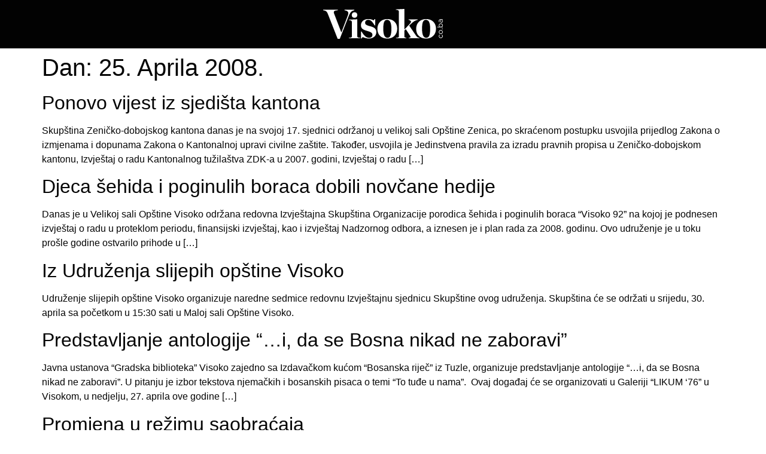

--- FILE ---
content_type: text/html; charset=UTF-8
request_url: https://arhiva.visoko.ba/2008/04/25/
body_size: 11371
content:
<!DOCTYPE html>
<html lang="bs-BA">
<head>
	<meta charset="UTF-8">
	<meta name="viewport" content="width=device-width, initial-scale=1.0, viewport-fit=cover" />		<title>25. Aprila 2008.</title>
<meta name='robots' content='max-image-preview:large' />
<link rel="alternate" type="application/rss+xml" title=" &raquo; novosti" href="https://arhiva.visoko.ba/feed/" />
<style id='wp-img-auto-sizes-contain-inline-css'>
img:is([sizes=auto i],[sizes^="auto," i]){contain-intrinsic-size:3000px 1500px}
/*# sourceURL=wp-img-auto-sizes-contain-inline-css */
</style>
<style id='wp-emoji-styles-inline-css'>

	img.wp-smiley, img.emoji {
		display: inline !important;
		border: none !important;
		box-shadow: none !important;
		height: 1em !important;
		width: 1em !important;
		margin: 0 0.07em !important;
		vertical-align: -0.1em !important;
		background: none !important;
		padding: 0 !important;
	}
/*# sourceURL=wp-emoji-styles-inline-css */
</style>
<link rel='stylesheet' id='wp-block-library-css' href='https://arhiva.visoko.ba/wp-includes/css/dist/block-library/style.min.css?ver=6.9' media='all' />
<style id='global-styles-inline-css'>
:root{--wp--preset--aspect-ratio--square: 1;--wp--preset--aspect-ratio--4-3: 4/3;--wp--preset--aspect-ratio--3-4: 3/4;--wp--preset--aspect-ratio--3-2: 3/2;--wp--preset--aspect-ratio--2-3: 2/3;--wp--preset--aspect-ratio--16-9: 16/9;--wp--preset--aspect-ratio--9-16: 9/16;--wp--preset--color--black: #000000;--wp--preset--color--cyan-bluish-gray: #abb8c3;--wp--preset--color--white: #ffffff;--wp--preset--color--pale-pink: #f78da7;--wp--preset--color--vivid-red: #cf2e2e;--wp--preset--color--luminous-vivid-orange: #ff6900;--wp--preset--color--luminous-vivid-amber: #fcb900;--wp--preset--color--light-green-cyan: #7bdcb5;--wp--preset--color--vivid-green-cyan: #00d084;--wp--preset--color--pale-cyan-blue: #8ed1fc;--wp--preset--color--vivid-cyan-blue: #0693e3;--wp--preset--color--vivid-purple: #9b51e0;--wp--preset--gradient--vivid-cyan-blue-to-vivid-purple: linear-gradient(135deg,rgb(6,147,227) 0%,rgb(155,81,224) 100%);--wp--preset--gradient--light-green-cyan-to-vivid-green-cyan: linear-gradient(135deg,rgb(122,220,180) 0%,rgb(0,208,130) 100%);--wp--preset--gradient--luminous-vivid-amber-to-luminous-vivid-orange: linear-gradient(135deg,rgb(252,185,0) 0%,rgb(255,105,0) 100%);--wp--preset--gradient--luminous-vivid-orange-to-vivid-red: linear-gradient(135deg,rgb(255,105,0) 0%,rgb(207,46,46) 100%);--wp--preset--gradient--very-light-gray-to-cyan-bluish-gray: linear-gradient(135deg,rgb(238,238,238) 0%,rgb(169,184,195) 100%);--wp--preset--gradient--cool-to-warm-spectrum: linear-gradient(135deg,rgb(74,234,220) 0%,rgb(151,120,209) 20%,rgb(207,42,186) 40%,rgb(238,44,130) 60%,rgb(251,105,98) 80%,rgb(254,248,76) 100%);--wp--preset--gradient--blush-light-purple: linear-gradient(135deg,rgb(255,206,236) 0%,rgb(152,150,240) 100%);--wp--preset--gradient--blush-bordeaux: linear-gradient(135deg,rgb(254,205,165) 0%,rgb(254,45,45) 50%,rgb(107,0,62) 100%);--wp--preset--gradient--luminous-dusk: linear-gradient(135deg,rgb(255,203,112) 0%,rgb(199,81,192) 50%,rgb(65,88,208) 100%);--wp--preset--gradient--pale-ocean: linear-gradient(135deg,rgb(255,245,203) 0%,rgb(182,227,212) 50%,rgb(51,167,181) 100%);--wp--preset--gradient--electric-grass: linear-gradient(135deg,rgb(202,248,128) 0%,rgb(113,206,126) 100%);--wp--preset--gradient--midnight: linear-gradient(135deg,rgb(2,3,129) 0%,rgb(40,116,252) 100%);--wp--preset--font-size--small: 13px;--wp--preset--font-size--medium: 20px;--wp--preset--font-size--large: 36px;--wp--preset--font-size--x-large: 42px;--wp--preset--spacing--20: 0.44rem;--wp--preset--spacing--30: 0.67rem;--wp--preset--spacing--40: 1rem;--wp--preset--spacing--50: 1.5rem;--wp--preset--spacing--60: 2.25rem;--wp--preset--spacing--70: 3.38rem;--wp--preset--spacing--80: 5.06rem;--wp--preset--shadow--natural: 6px 6px 9px rgba(0, 0, 0, 0.2);--wp--preset--shadow--deep: 12px 12px 50px rgba(0, 0, 0, 0.4);--wp--preset--shadow--sharp: 6px 6px 0px rgba(0, 0, 0, 0.2);--wp--preset--shadow--outlined: 6px 6px 0px -3px rgb(255, 255, 255), 6px 6px rgb(0, 0, 0);--wp--preset--shadow--crisp: 6px 6px 0px rgb(0, 0, 0);}:where(body) { margin: 0; }.wp-site-blocks > .alignleft { float: left; margin-right: 2em; }.wp-site-blocks > .alignright { float: right; margin-left: 2em; }.wp-site-blocks > .aligncenter { justify-content: center; margin-left: auto; margin-right: auto; }:where(.is-layout-flex){gap: 0.5em;}:where(.is-layout-grid){gap: 0.5em;}.is-layout-flow > .alignleft{float: left;margin-inline-start: 0;margin-inline-end: 2em;}.is-layout-flow > .alignright{float: right;margin-inline-start: 2em;margin-inline-end: 0;}.is-layout-flow > .aligncenter{margin-left: auto !important;margin-right: auto !important;}.is-layout-constrained > .alignleft{float: left;margin-inline-start: 0;margin-inline-end: 2em;}.is-layout-constrained > .alignright{float: right;margin-inline-start: 2em;margin-inline-end: 0;}.is-layout-constrained > .aligncenter{margin-left: auto !important;margin-right: auto !important;}.is-layout-constrained > :where(:not(.alignleft):not(.alignright):not(.alignfull)){margin-left: auto !important;margin-right: auto !important;}body .is-layout-flex{display: flex;}.is-layout-flex{flex-wrap: wrap;align-items: center;}.is-layout-flex > :is(*, div){margin: 0;}body .is-layout-grid{display: grid;}.is-layout-grid > :is(*, div){margin: 0;}body{padding-top: 0px;padding-right: 0px;padding-bottom: 0px;padding-left: 0px;}a:where(:not(.wp-element-button)){text-decoration: underline;}:root :where(.wp-element-button, .wp-block-button__link){background-color: #32373c;border-width: 0;color: #fff;font-family: inherit;font-size: inherit;font-style: inherit;font-weight: inherit;letter-spacing: inherit;line-height: inherit;padding-top: calc(0.667em + 2px);padding-right: calc(1.333em + 2px);padding-bottom: calc(0.667em + 2px);padding-left: calc(1.333em + 2px);text-decoration: none;text-transform: inherit;}.has-black-color{color: var(--wp--preset--color--black) !important;}.has-cyan-bluish-gray-color{color: var(--wp--preset--color--cyan-bluish-gray) !important;}.has-white-color{color: var(--wp--preset--color--white) !important;}.has-pale-pink-color{color: var(--wp--preset--color--pale-pink) !important;}.has-vivid-red-color{color: var(--wp--preset--color--vivid-red) !important;}.has-luminous-vivid-orange-color{color: var(--wp--preset--color--luminous-vivid-orange) !important;}.has-luminous-vivid-amber-color{color: var(--wp--preset--color--luminous-vivid-amber) !important;}.has-light-green-cyan-color{color: var(--wp--preset--color--light-green-cyan) !important;}.has-vivid-green-cyan-color{color: var(--wp--preset--color--vivid-green-cyan) !important;}.has-pale-cyan-blue-color{color: var(--wp--preset--color--pale-cyan-blue) !important;}.has-vivid-cyan-blue-color{color: var(--wp--preset--color--vivid-cyan-blue) !important;}.has-vivid-purple-color{color: var(--wp--preset--color--vivid-purple) !important;}.has-black-background-color{background-color: var(--wp--preset--color--black) !important;}.has-cyan-bluish-gray-background-color{background-color: var(--wp--preset--color--cyan-bluish-gray) !important;}.has-white-background-color{background-color: var(--wp--preset--color--white) !important;}.has-pale-pink-background-color{background-color: var(--wp--preset--color--pale-pink) !important;}.has-vivid-red-background-color{background-color: var(--wp--preset--color--vivid-red) !important;}.has-luminous-vivid-orange-background-color{background-color: var(--wp--preset--color--luminous-vivid-orange) !important;}.has-luminous-vivid-amber-background-color{background-color: var(--wp--preset--color--luminous-vivid-amber) !important;}.has-light-green-cyan-background-color{background-color: var(--wp--preset--color--light-green-cyan) !important;}.has-vivid-green-cyan-background-color{background-color: var(--wp--preset--color--vivid-green-cyan) !important;}.has-pale-cyan-blue-background-color{background-color: var(--wp--preset--color--pale-cyan-blue) !important;}.has-vivid-cyan-blue-background-color{background-color: var(--wp--preset--color--vivid-cyan-blue) !important;}.has-vivid-purple-background-color{background-color: var(--wp--preset--color--vivid-purple) !important;}.has-black-border-color{border-color: var(--wp--preset--color--black) !important;}.has-cyan-bluish-gray-border-color{border-color: var(--wp--preset--color--cyan-bluish-gray) !important;}.has-white-border-color{border-color: var(--wp--preset--color--white) !important;}.has-pale-pink-border-color{border-color: var(--wp--preset--color--pale-pink) !important;}.has-vivid-red-border-color{border-color: var(--wp--preset--color--vivid-red) !important;}.has-luminous-vivid-orange-border-color{border-color: var(--wp--preset--color--luminous-vivid-orange) !important;}.has-luminous-vivid-amber-border-color{border-color: var(--wp--preset--color--luminous-vivid-amber) !important;}.has-light-green-cyan-border-color{border-color: var(--wp--preset--color--light-green-cyan) !important;}.has-vivid-green-cyan-border-color{border-color: var(--wp--preset--color--vivid-green-cyan) !important;}.has-pale-cyan-blue-border-color{border-color: var(--wp--preset--color--pale-cyan-blue) !important;}.has-vivid-cyan-blue-border-color{border-color: var(--wp--preset--color--vivid-cyan-blue) !important;}.has-vivid-purple-border-color{border-color: var(--wp--preset--color--vivid-purple) !important;}.has-vivid-cyan-blue-to-vivid-purple-gradient-background{background: var(--wp--preset--gradient--vivid-cyan-blue-to-vivid-purple) !important;}.has-light-green-cyan-to-vivid-green-cyan-gradient-background{background: var(--wp--preset--gradient--light-green-cyan-to-vivid-green-cyan) !important;}.has-luminous-vivid-amber-to-luminous-vivid-orange-gradient-background{background: var(--wp--preset--gradient--luminous-vivid-amber-to-luminous-vivid-orange) !important;}.has-luminous-vivid-orange-to-vivid-red-gradient-background{background: var(--wp--preset--gradient--luminous-vivid-orange-to-vivid-red) !important;}.has-very-light-gray-to-cyan-bluish-gray-gradient-background{background: var(--wp--preset--gradient--very-light-gray-to-cyan-bluish-gray) !important;}.has-cool-to-warm-spectrum-gradient-background{background: var(--wp--preset--gradient--cool-to-warm-spectrum) !important;}.has-blush-light-purple-gradient-background{background: var(--wp--preset--gradient--blush-light-purple) !important;}.has-blush-bordeaux-gradient-background{background: var(--wp--preset--gradient--blush-bordeaux) !important;}.has-luminous-dusk-gradient-background{background: var(--wp--preset--gradient--luminous-dusk) !important;}.has-pale-ocean-gradient-background{background: var(--wp--preset--gradient--pale-ocean) !important;}.has-electric-grass-gradient-background{background: var(--wp--preset--gradient--electric-grass) !important;}.has-midnight-gradient-background{background: var(--wp--preset--gradient--midnight) !important;}.has-small-font-size{font-size: var(--wp--preset--font-size--small) !important;}.has-medium-font-size{font-size: var(--wp--preset--font-size--medium) !important;}.has-large-font-size{font-size: var(--wp--preset--font-size--large) !important;}.has-x-large-font-size{font-size: var(--wp--preset--font-size--x-large) !important;}
:where(.wp-block-post-template.is-layout-flex){gap: 1.25em;}:where(.wp-block-post-template.is-layout-grid){gap: 1.25em;}
:where(.wp-block-term-template.is-layout-flex){gap: 1.25em;}:where(.wp-block-term-template.is-layout-grid){gap: 1.25em;}
:where(.wp-block-columns.is-layout-flex){gap: 2em;}:where(.wp-block-columns.is-layout-grid){gap: 2em;}
:root :where(.wp-block-pullquote){font-size: 1.5em;line-height: 1.6;}
/*# sourceURL=global-styles-inline-css */
</style>
<link rel='stylesheet' id='bhcrow-dark-mode-css-css' href='https://arhiva.visoko.ba/wp-content/plugins/bhcrow-dark-mode/css/dark-mode.css?ver=1756973089' media='all' />
<link rel='stylesheet' id='bhcrow-generated-dark-mode-css-css' href='https://arhiva.visoko.ba/wp-content/plugins/bhcrow-dark-mode/generated-dark-mode.css?ver=1756973246' media='all' />
<link rel='stylesheet' id='bhcrow-popular-posts-style-css' href='https://arhiva.visoko.ba/wp-content/plugins/bhcrow-popular-posts/style.css?ver=1.0.2' media='all' />
<link rel='stylesheet' id='searchandfilter-css' href='https://arhiva.visoko.ba/wp-content/plugins/search-filter/style.css?ver=1' media='all' />
<style id='vap-arhiva-pretraga-inline-css'>

    .vap-pretraga-forma-wrap {
        display: flex;
        justify-content: center;
        margin-bottom: 24px;
    }
    .vap-pretraga-forma {
        display: flex;
        flex-wrap: wrap;
        gap: 16px;
        color: #000;
        justify-content: center;
        max-width: 900px;
    }
    .vap-pretraga-forma label {
        display: block;
        margin-bottom: 4px;
        font-weight: 600;
        color: #000;
        text-align: left;
    }
    .vap-pretraga-forma input[type='text'],
    .vap-pretraga-forma select {
        width: 100%;
        max-width: 260px;
        padding: 8px 10px;
        border: 1px solid #000;
        background: #fff;
        color: #000;
    }
    .vap-pretraga-forma button,
    .vap-danas-filter-forma button {
        padding: 9px 18px;
        border: 1px solid #000;
        background: #000;
        color: #fff;
        cursor: pointer;
        text-transform: uppercase;
        letter-spacing: 0.05em;
    }
    .vap-pretraga-forma button:hover,
    .vap-danas-filter-forma button:hover {
        background: #fff;
        color: #000;
    }
    .vap-polje {
        display: flex;
        flex-direction: column;
    }
    .vap-polje-dugme {
        align-self: center;
    }

    .vap-rezultati-wrap {
        color: #000;
    }
    .vap-rezultati-naslov h2 {
        margin: 0 0 8px 0;
        color: #000;
    }
    .vap-rezultati-naslov p {
        margin: 0 0 16px 0;
    }
    .vap-lista-rezultata {
        list-style: none;
        margin: 0;
        padding: 0;
    }
    .vap-rezultat {
        border-bottom: 1px solid #000;
        padding: 12px 0;
    }
    .vap-rezultat:last-child {
        border-bottom: none;
    }
    .vap-rezultat-naslov {
        margin: 0 0 4px 0;
        font-size: 1.1em;
    }
    .vap-rezultat-naslov a {
        color: #000;
        text-decoration: none;
    }
    .vap-rezultat-naslov a:hover {
        text-decoration: underline;
    }
    .vap-rezultat-meta {
        font-size: 0.85em;
        margin-bottom: 6px;
        color: #444;
    }
    .vap-rezultat-izvod {
        font-size: 0.95em;
        color: #000;
    }

    .vap-paginacija {
        margin-top: 16px;
    }
    .vap-paginacija ul {
        list-style: none;
        margin: 0;
        padding: 0;
        display: flex;
        flex-wrap: wrap;
        gap: 6px;
    }
    .vap-paginacija li {
        margin: 0;
    }
    .vap-paginacija a,
    .vap-paginacija span {
        display: block;
        padding: 6px 10px;
        border: 1px solid #000;
        color: #000;
        text-decoration: none;
    }
    .vap-paginacija .current {
        background: #000;
        color: #fff;
    }
    .vap-paginacija a:hover {
        background: #000;
        color: #fff;
    }

    /* Na današnji dan – filter ispod naslova */
    .vap-danas-filter-forma {
        margin: 8px 0 16px 0;
        display: flex;
        flex-wrap: wrap;
        gap: 12px;
        align-items: flex-end;
    }
    .vap-danas-polje {
        display: flex;
        flex-direction: column;
    }
    .vap-danas-polje label {
        margin-bottom: 4px;
        font-weight: 600;
        color: #000;
    }
    .vap-danas-polje select {
        width: 150px;
        padding: 6px 8px;
        border: 1px solid #000;
        background: #fff;
        color: #000;
    }
    .vap-danas-dugme {
        margin-left: 8px;
    }

    @media (max-width: 600px) {
        .vap-pretraga-forma {
            flex-direction: column;
            align-items: stretch;
        }
        .vap-polje-dugme {
            align-self: stretch;
        }
        .vap-pretraga-forma input[type='text'],
        .vap-pretraga-forma select {
            max-width: 100%;
        }
        .vap-danas-filter-forma {
            flex-direction: column;
            align-items: flex-start;
        }
        .vap-danas-polje select {
            width: 100%;
        }
        .vap-danas-dugme {
            margin-left: 0;
        }
    }
    
/*# sourceURL=vap-arhiva-pretraga-inline-css */
</style>
<link rel='stylesheet' id='hello-biz-css' href='https://arhiva.visoko.ba/wp-content/themes/hello-biz/assets/css/theme.css?ver=1.1.1' media='all' />
<link rel='stylesheet' id='hello-biz-header-footer-css' href='https://arhiva.visoko.ba/wp-content/themes/hello-biz/assets/css/header-footer.css?ver=1.1.1' media='all' />
<link rel='stylesheet' id='elementor-frontend-css' href='https://arhiva.visoko.ba/wp-content/plugins/elementor/assets/css/frontend.min.css?ver=3.33.4' media='all' />
<link rel='stylesheet' id='widget-image-css' href='https://arhiva.visoko.ba/wp-content/plugins/elementor/assets/css/widget-image.min.css?ver=3.33.4' media='all' />
<link rel='stylesheet' id='e-motion-fx-css' href='https://arhiva.visoko.ba/wp-content/plugins/elementor-pro/assets/css/modules/motion-fx.min.css?ver=3.33.2' media='all' />
<link rel='stylesheet' id='widget-heading-css' href='https://arhiva.visoko.ba/wp-content/plugins/elementor/assets/css/widget-heading.min.css?ver=3.33.4' media='all' />
<link rel='stylesheet' id='widget-nav-menu-css' href='https://arhiva.visoko.ba/wp-content/plugins/elementor-pro/assets/css/widget-nav-menu.min.css?ver=3.33.2' media='all' />
<link rel='stylesheet' id='elementor-post-648859-css' href='https://arhiva.visoko.ba/wp-content/uploads/elementor/css/post-648859.css?ver=1766268416' media='all' />
<link rel='stylesheet' id='elementor-post-648875-css' href='https://arhiva.visoko.ba/wp-content/uploads/elementor/css/post-648875.css?ver=1766268416' media='all' />
<link rel='stylesheet' id='elementor-post-648882-css' href='https://arhiva.visoko.ba/wp-content/uploads/elementor/css/post-648882.css?ver=1766268416' media='all' />
<link rel='stylesheet' id='r34otd-css-css' href='https://arhiva.visoko.ba/wp-content/plugins/room-34-presents-on-this-day/r34otd-style.css?ver=3.7.0' media='all' />
<link rel='stylesheet' id='elementor-gf-local-robotocondensed-css' href='https://arhiva.visoko.ba/wp-content/uploads/elementor/google-fonts/css/robotocondensed.css?ver=1756969488' media='all' />
<script src="https://arhiva.visoko.ba/wp-includes/js/jquery/jquery.min.js?ver=3.7.1" id="jquery-core-js"></script>
<script src="https://arhiva.visoko.ba/wp-includes/js/jquery/jquery-migrate.min.js?ver=3.4.1" id="jquery-migrate-js"></script>
<link rel="https://api.w.org/" href="https://arhiva.visoko.ba/wp-json/" /><link rel="EditURI" type="application/rsd+xml" title="RSD" href="https://arhiva.visoko.ba/xmlrpc.php?rsd" />
<meta name="generator" content="WordPress 6.9" />
<!-- Global site tag (gtag.js) - Google Analytics -->
<script async src="https://www.googletagmanager.com/gtag/js?id=UA-16335877-2"></script>
<script>
  window.dataLayer = window.dataLayer || [];
  function gtag(){dataLayer.push(arguments);}
  gtag('js', new Date());

  gtag('config', 'UA-16335877-2');
</script><meta name="generator" content="Elementor 3.33.4; features: e_font_icon_svg, additional_custom_breakpoints; settings: css_print_method-external, google_font-enabled, font_display-swap">
			<style>
				.e-con.e-parent:nth-of-type(n+4):not(.e-lazyloaded):not(.e-no-lazyload),
				.e-con.e-parent:nth-of-type(n+4):not(.e-lazyloaded):not(.e-no-lazyload) * {
					background-image: none !important;
				}
				@media screen and (max-height: 1024px) {
					.e-con.e-parent:nth-of-type(n+3):not(.e-lazyloaded):not(.e-no-lazyload),
					.e-con.e-parent:nth-of-type(n+3):not(.e-lazyloaded):not(.e-no-lazyload) * {
						background-image: none !important;
					}
				}
				@media screen and (max-height: 640px) {
					.e-con.e-parent:nth-of-type(n+2):not(.e-lazyloaded):not(.e-no-lazyload),
					.e-con.e-parent:nth-of-type(n+2):not(.e-lazyloaded):not(.e-no-lazyload) * {
						background-image: none !important;
					}
				}
			</style>
			<link rel="icon" href="https://arhiva.visoko.ba/wp-content/uploads/2020/01/cropped-logo-nav-1-150x150.png" sizes="32x32" />
<link rel="icon" href="https://arhiva.visoko.ba/wp-content/uploads/2020/01/cropped-logo-nav-1-300x300.png" sizes="192x192" />
<link rel="apple-touch-icon" href="https://arhiva.visoko.ba/wp-content/uploads/2020/01/cropped-logo-nav-1-300x300.png" />
<meta name="msapplication-TileImage" content="https://arhiva.visoko.ba/wp-content/uploads/2020/01/cropped-logo-nav-1-300x300.png" />
</head>
<body class="archive date wp-theme-hello-biz wp-child-theme-hello-biz-child-main ehbiz-default elementor-default elementor-kit-648859">
		<header data-elementor-type="header" data-elementor-id="648875" class="elementor elementor-648875 elementor-location-header" data-elementor-post-type="elementor_library">
			<header class="elementor-element elementor-element-402ad1f6 e-flex e-con-boxed e-con e-parent" data-id="402ad1f6" data-element_type="container" data-settings="{&quot;background_background&quot;:&quot;classic&quot;,&quot;background_motion_fx_motion_fx_scrolling&quot;:&quot;yes&quot;,&quot;background_motion_fx_range&quot;:&quot;page&quot;,&quot;background_motion_fx_devices&quot;:[&quot;desktop&quot;,&quot;tablet&quot;,&quot;mobile&quot;]}">
					<div class="e-con-inner">
				<div class="elementor-element elementor-element-7ee3d90e elementor-widget elementor-widget-image" data-id="7ee3d90e" data-element_type="widget" data-widget_type="image.default">
																<a href="https://arhiva.visoko.ba">
							<img width="196" height="49" src="https://arhiva.visoko.ba/wp-content/uploads/2025/09/visokoba-bijeli.svg" class="attachment-full size-full wp-image-648868" alt="" />								</a>
															</div>
					</div>
				</header>
				</header>
		<main id="content" class="site-main">

			<div class="page-header">
			<h1 class="entry-title">Dan: <span>25. Aprila 2008.</span></h1>		</div>
	
	<div class="page-content">
					<article class="post">
				<h2 class="entry-title"><a href="https://arhiva.visoko.ba/2008/04/25/ponovo-vijest-iz-sjedita-kantona/">Ponovo vijest iz sjedišta kantona</a></h2><p>Skupština Zeničko-dobojskog kantona danas je na svojoj 17. sjednici održanoj u velikoj sali Opštine Zenica, po skraćenom postupku usvojila prijedlog Zakona o izmjenama i dopunama Zakona o Kantonalnoj upravi civilne zaštite. Također, usvojila je Jedinstvena pravila za izradu pravnih propisa u Zeničko-dobojskom kantonu, Izvještaj o radu Kantonalnog tužilaštva ZDK-a u 2007. godini, Izvještaj o radu [&hellip;]</p>
			</article>
					<article class="post">
				<h2 class="entry-title"><a href="https://arhiva.visoko.ba/2008/04/25/djeca-ehida-i-poginulih-boraca-dobili-novane-hedije/">Djeca šehida i poginulih boraca dobili novčane hedije</a></h2><p>Danas je u Velikoj sali Opštine Visoko održana redovna Izvještajna Skupština Organizacije porodica šehida i poginulih boraca &#8220;Visoko 92&#8221; na kojoj je podnesen izvještaj o radu u proteklom periodu, finansijski izvještaj, kao i izvještaj Nadzornog odbora, a iznesen je i plan rada za 2008. godinu. Ovo udruženje je u toku prošle godine ostvarilo prihode u [&hellip;]</p>
			</article>
					<article class="post">
				<h2 class="entry-title"><a href="https://arhiva.visoko.ba/2008/04/25/iz-udruenja-slijepih-optine-visoko/">Iz Udruženja slijepih opštine Visoko</a></h2><p>Udruženje slijepih opštine Visoko organizuje naredne sedmice redovnu Izvještajnu sjednicu Skupštine ovog udruženja. Skupština će se održati u srijedu, 30. aprila sa početkom u 15:30 sati u Maloj sali Opštine Visoko.</p>
			</article>
					<article class="post">
				<h2 class="entry-title"><a href="https://arhiva.visoko.ba/2008/04/25/predstavljanje-antologije-i-da-se-bosna-nikad-ne-zaboravi/">Predstavljanje antologije &#8220;&#8230;i, da se Bosna nikad ne zaboravi&#8221;</a></h2><p>Javna ustanova &#8220;Gradska biblioteka&#8221; Visoko zajedno sa Izdavačkom kućom &#8220;Bosanska riječ&#8221; iz Tuzle, organizuje predstavljanje antologije &#8220;&#8230;i, da se Bosna nikad ne zaboravi&#8221;. U pitanju je izbor tekstova njemačkih i bosanskih pisaca o temi &#8220;To tuđe u nama&#8221;.&nbsp; Ovaj događaj će se organizovati u Galeriji &#8220;LIKUM &#8216;76&#8221; u Visokom, u nedjelju, 27. aprila ove godine [&hellip;]</p>
			</article>
					<article class="post">
				<h2 class="entry-title"><a href="https://arhiva.visoko.ba/2008/04/25/promjena-u-reimu-saobraaja/">Promjena u režimu saobraćaja</a></h2><p>Na saobraćajnici R 445, Semizovac &#8211; Visoko, od 26. aprila do 24. juna na snazi će biti privremena izmjena režima saobraćaja od 08.00 do 16.00 sati zbog polaganja distributivne gasne mreže. Kako se navodi u rješenju Ministarstva saobraćaja Kantona Sarajevo izmjena režima saobraćaja će se odvijati u etapama u dužini od 100 metara i zabrana [&hellip;]</p>
			</article>
					<article class="post">
				<h2 class="entry-title"><a href="https://arhiva.visoko.ba/2008/04/25/vlada-li-u-svlaionici-bosne-nered/">Vlada li u svlačionici Bosne nered!?</a></h2><p>Još jednom ove sezone su nas rukometaši Bosne razočarali. Poraz od Sloge u Doboju nije neka velika sramota, poput recimo poraza u Brčkom, ali način na koji Bosna gubi utakmice ove sezone je jedna velika priča u više različitih poglavlja. I uvijek kad pomislim da nas više ne mogu ni s čim iznenaditi, oni učine [&hellip;]</p>
			</article>
					<article class="post">
				<h2 class="entry-title"><a href="https://arhiva.visoko.ba/2008/04/25/rambo-amadeus-urbani-seljaci-i-sportisti-su-najvie-krivi-za-procvat-turbo-folka/">Rambo Amadeus: Urbani seljaci i sportisti su najviše krivi za procvat &#8220;Turbo Folka&#8221;</a></h2><p>Autor&nbsp;složenice, po vrsti riječi imenice&nbsp;&#8220;Turbo Folk&#8221;, Antonije Pušić alijas Rambo Amadeus u sinoćnjem gostovanju na FTV odnosnu u emisiji &#8220;Pošteno Govoreći&#8221;, analizirajući gostovanje Seke Aleksić u dvorani &#8220;Mirza Delibašić&#8221; na Skenderiji, otišao je i korak dalje objašnjavajući pojavu turbo folka. U temi emisije za i protiv turbo folka u sportskih dvoranama u gradskim sredinama, Rambo [&hellip;]</p>
			</article>
					<article class="post">
				<h2 class="entry-title"><a href="https://arhiva.visoko.ba/2008/04/25/nogomet-bosna-u-graanici-bez-provalia-i-badarevia/">Nogomet: Bosna u Gračanici bez Provalića i Baždarevića</a></h2><p>Nogometaši Bosne na gostovanje u Gračanicu putovat će bez dvojice ključnih odbrambenih igrača Provalića i Baždarevića koji izostaju zbog žutih kartona. Međutim Visočani u utakmicu sa Bratstvom ulaze potpuno rasterećeni i baš u tome vide svoju šansu. &nbsp; &#8211;&nbsp;&nbsp;&nbsp;&nbsp;&nbsp;&nbsp; Idemo da se nadigravamo koliko to bude moguće. Nismo pod imperativom osvajanja bodova jer smo veliki [&hellip;]</p>
			</article>
					<article class="post">
				<h2 class="entry-title"><a href="https://arhiva.visoko.ba/2008/04/25/rukomet-bosna-poraena-u-doboju-sloga-bosna-3329-1416/">Rukomet: Bosna poražena u Doboju, Sloga – Bosna 33:29 (14:16)</a></h2><p>Rukometaši visočke Bosne doživjeli su novi gostujući poraz večeras u doboju od ekipe Sloge rezultatom 33:29. Sami početak susreta, ali posebno prvih dvadeset minuta igre pokazali su ekipu Bosne u nekom novom izdanju i činilo se da će Bosna ne samo da pobjedi ekipu Sloge, već da ih možda i deklasira na domaćem terenu. Najveća [&hellip;]</p>
			</article>
					<article class="post">
				<h2 class="entry-title"><a href="https://arhiva.visoko.ba/2008/04/25/u-subotu-promocija-knjige-mirnese-begovi/">U subotu promocija knjige Mirnese Begović</a></h2><p>Mladoj Mirnesi Begović iz Mulića kod Visokog, konačno će se&nbsp;u subotu ispuniti želja da izda&nbsp;svoju knjigu. Naime, upravo taj dan, 26. aprila u 14 sati, biće upriličena promocija prve Mirnesine knjige pod nazivom &#8220;Moj svijet&#8221;. Promocija će biti održana u&nbsp;KSC &#8220;Skenderija&#8221;, na Međunarodnom sajmu knjiga i učila, a promotori su Hadžem Hajdarević i ministar u [&hellip;]</p>
			</article>
			</div>

			<nav class="pagination">
			<div class="nav-previous"></div>
			<div class="nav-next"><a href="https://arhiva.visoko.ba/2008/04/25/page/2/" >Next <span class="meta-nav">&rarr;</span></a></div>
		</nav>
	
</main>
		<footer data-elementor-type="footer" data-elementor-id="648882" class="elementor elementor-648882 elementor-location-footer" data-elementor-post-type="elementor_library">
			<div class="elementor-element elementor-element-7cc00917 e-flex e-con-boxed e-con e-parent" data-id="7cc00917" data-element_type="container">
					<div class="e-con-inner">
		<div class="elementor-element elementor-element-5fd18b00 e-con-full e-flex e-con e-child" data-id="5fd18b00" data-element_type="container">
		<div class="elementor-element elementor-element-43aefdbd e-con-full e-flex e-con e-child" data-id="43aefdbd" data-element_type="container">
				</div>
		<div class="elementor-element elementor-element-61e4f623 e-con-full e-flex e-con e-child" data-id="61e4f623" data-element_type="container">
				<div class="elementor-element elementor-element-51ded47e elementor-widget elementor-widget-heading" data-id="51ded47e" data-element_type="widget" data-widget_type="heading.default">
					<h2 class="elementor-heading-title elementor-size-default">© Copyright - VICOBA d.o.o. 2025.</h2>				</div>
				</div>
		<div class="elementor-element elementor-element-29a47855 e-con-full e-flex e-con e-child" data-id="29a47855" data-element_type="container">
				<div class="elementor-element elementor-element-b4cf031 elementor-nav-menu__align-center elementor-nav-menu--dropdown-none elementor-widget elementor-widget-nav-menu" data-id="b4cf031" data-element_type="widget" data-settings="{&quot;layout&quot;:&quot;horizontal&quot;,&quot;submenu_icon&quot;:{&quot;value&quot;:&quot;&lt;svg aria-hidden=\&quot;true\&quot; class=\&quot;e-font-icon-svg e-fas-caret-down\&quot; viewBox=\&quot;0 0 320 512\&quot; xmlns=\&quot;http:\/\/www.w3.org\/2000\/svg\&quot;&gt;&lt;path d=\&quot;M31.3 192h257.3c17.8 0 26.7 21.5 14.1 34.1L174.1 354.8c-7.8 7.8-20.5 7.8-28.3 0L17.2 226.1C4.6 213.5 13.5 192 31.3 192z\&quot;&gt;&lt;\/path&gt;&lt;\/svg&gt;&quot;,&quot;library&quot;:&quot;fa-solid&quot;}}" data-widget_type="nav-menu.default">
								<nav aria-label="Menu" class="elementor-nav-menu--main elementor-nav-menu__container elementor-nav-menu--layout-horizontal e--pointer-none">
				<ul id="menu-1-b4cf031" class="elementor-nav-menu"><li class="menu-item menu-item-type-custom menu-item-object-custom menu-item-648926"><a href="https://visoko.ba/" class="elementor-item">Visoko.co.ba</a></li>
<li class="menu-item menu-item-type-custom menu-item-object-custom menu-item-648924"><a href="https://visoko.ba/kontakt/" class="elementor-item">Kontakt</a></li>
<li class="menu-item menu-item-type-custom menu-item-object-custom menu-item-648923"><a href="https://visoko.ba/impressum/" class="elementor-item">Impressum</a></li>
<li class="menu-item menu-item-type-custom menu-item-object-custom menu-item-648925"><a href="https://visoko.ba/uvjeti-koristenja/" class="elementor-item">Uvjeti korištenja</a></li>
</ul>			</nav>
						<nav class="elementor-nav-menu--dropdown elementor-nav-menu__container" aria-hidden="true">
				<ul id="menu-2-b4cf031" class="elementor-nav-menu"><li class="menu-item menu-item-type-custom menu-item-object-custom menu-item-648926"><a href="https://visoko.ba/" class="elementor-item" tabindex="-1">Visoko.co.ba</a></li>
<li class="menu-item menu-item-type-custom menu-item-object-custom menu-item-648924"><a href="https://visoko.ba/kontakt/" class="elementor-item" tabindex="-1">Kontakt</a></li>
<li class="menu-item menu-item-type-custom menu-item-object-custom menu-item-648923"><a href="https://visoko.ba/impressum/" class="elementor-item" tabindex="-1">Impressum</a></li>
<li class="menu-item menu-item-type-custom menu-item-object-custom menu-item-648925"><a href="https://visoko.ba/uvjeti-koristenja/" class="elementor-item" tabindex="-1">Uvjeti korištenja</a></li>
</ul>			</nav>
						</div>
				</div>
				</div>
					</div>
				</div>
				</footer>
		
<script type="speculationrules">
{"prefetch":[{"source":"document","where":{"and":[{"href_matches":"/*"},{"not":{"href_matches":["/wp-*.php","/wp-admin/*","/wp-content/uploads/*","/wp-content/*","/wp-content/plugins/*","/wp-content/themes/hello-biz-child-main/*","/wp-content/themes/hello-biz/*","/*\\?(.+)"]}},{"not":{"selector_matches":"a[rel~=\"nofollow\"]"}},{"not":{"selector_matches":".no-prefetch, .no-prefetch a"}}]},"eagerness":"conservative"}]}
</script>
			<script>
				const lazyloadRunObserver = () => {
					const lazyloadBackgrounds = document.querySelectorAll( `.e-con.e-parent:not(.e-lazyloaded)` );
					const lazyloadBackgroundObserver = new IntersectionObserver( ( entries ) => {
						entries.forEach( ( entry ) => {
							if ( entry.isIntersecting ) {
								let lazyloadBackground = entry.target;
								if( lazyloadBackground ) {
									lazyloadBackground.classList.add( 'e-lazyloaded' );
								}
								lazyloadBackgroundObserver.unobserve( entry.target );
							}
						});
					}, { rootMargin: '200px 0px 200px 0px' } );
					lazyloadBackgrounds.forEach( ( lazyloadBackground ) => {
						lazyloadBackgroundObserver.observe( lazyloadBackground );
					} );
				};
				const events = [
					'DOMContentLoaded',
					'elementor/lazyload/observe',
				];
				events.forEach( ( event ) => {
					document.addEventListener( event, lazyloadRunObserver );
				} );
			</script>
			<script src="https://arhiva.visoko.ba/wp-content/plugins/bhcrow-dark-mode/js/dark-mode.js?ver=1756973089" id="bhcrow-dark-mode-js-js"></script>
<script src="https://arhiva.visoko.ba/wp-content/plugins/elementor/assets/js/webpack.runtime.min.js?ver=3.33.4" id="elementor-webpack-runtime-js"></script>
<script src="https://arhiva.visoko.ba/wp-content/plugins/elementor/assets/js/frontend-modules.min.js?ver=3.33.4" id="elementor-frontend-modules-js"></script>
<script src="https://arhiva.visoko.ba/wp-includes/js/jquery/ui/core.min.js?ver=1.13.3" id="jquery-ui-core-js"></script>
<script id="elementor-frontend-js-before">
var elementorFrontendConfig = {"environmentMode":{"edit":false,"wpPreview":false,"isScriptDebug":false},"i18n":{"shareOnFacebook":"Share on Facebook","shareOnTwitter":"Share on Twitter","pinIt":"Pin it","download":"Download","downloadImage":"Download image","fullscreen":"Fullscreen","zoom":"Uve\u0107anje","share":"Share","playVideo":"Pokreni video","previous":"Prethodno","next":"Sljede\u0107e","close":"Zatvori","a11yCarouselPrevSlideMessage":"Previous slide","a11yCarouselNextSlideMessage":"Next slide","a11yCarouselFirstSlideMessage":"This is the first slide","a11yCarouselLastSlideMessage":"This is the last slide","a11yCarouselPaginationBulletMessage":"Go to slide"},"is_rtl":false,"breakpoints":{"xs":0,"sm":480,"md":768,"lg":1025,"xl":1440,"xxl":1600},"responsive":{"breakpoints":{"mobile":{"label":"Mobile Portrait","value":767,"default_value":767,"direction":"max","is_enabled":true},"mobile_extra":{"label":"Mobile Landscape","value":880,"default_value":880,"direction":"max","is_enabled":false},"tablet":{"label":"Tablet Portrait","value":1024,"default_value":1024,"direction":"max","is_enabled":true},"tablet_extra":{"label":"Tablet Landscape","value":1200,"default_value":1200,"direction":"max","is_enabled":false},"laptop":{"label":"Laptop","value":1366,"default_value":1366,"direction":"max","is_enabled":false},"widescreen":{"label":"Widescreen","value":2400,"default_value":2400,"direction":"min","is_enabled":false}},"hasCustomBreakpoints":false},"version":"3.33.4","is_static":false,"experimentalFeatures":{"e_font_icon_svg":true,"additional_custom_breakpoints":true,"container":true,"e_optimized_markup":true,"theme_builder_v2":true,"nested-elements":true,"home_screen":true,"global_classes_should_enforce_capabilities":true,"e_variables":true,"cloud-library":true,"e_opt_in_v4_page":true,"import-export-customization":true,"mega-menu":true,"e_pro_variables":true},"urls":{"assets":"https:\/\/arhiva.visoko.ba\/wp-content\/plugins\/elementor\/assets\/","ajaxurl":"https:\/\/arhiva.visoko.ba\/wp-admin\/admin-ajax.php","uploadUrl":"https:\/\/arhiva.visoko.ba\/wp-content\/uploads"},"nonces":{"floatingButtonsClickTracking":"2ac91da840"},"swiperClass":"swiper","settings":{"editorPreferences":[]},"kit":{"active_breakpoints":["viewport_mobile","viewport_tablet"],"global_image_lightbox":"yes","lightbox_enable_counter":"yes","lightbox_enable_fullscreen":"yes","lightbox_enable_zoom":"yes","lightbox_enable_share":"yes","lightbox_title_src":"title","lightbox_description_src":"description"},"post":{"id":0,"title":"25. Aprila 2008.","excerpt":""}};
//# sourceURL=elementor-frontend-js-before
</script>
<script src="https://arhiva.visoko.ba/wp-content/plugins/elementor/assets/js/frontend.min.js?ver=3.33.4" id="elementor-frontend-js"></script>
<script src="https://arhiva.visoko.ba/wp-content/plugins/elementor-pro/assets/lib/smartmenus/jquery.smartmenus.min.js?ver=1.2.1" id="smartmenus-js"></script>
<script src="https://arhiva.visoko.ba/wp-content/plugins/elementor-pro/assets/js/webpack-pro.runtime.min.js?ver=3.33.2" id="elementor-pro-webpack-runtime-js"></script>
<script src="https://arhiva.visoko.ba/wp-includes/js/dist/hooks.min.js?ver=dd5603f07f9220ed27f1" id="wp-hooks-js"></script>
<script src="https://arhiva.visoko.ba/wp-includes/js/dist/i18n.min.js?ver=c26c3dc7bed366793375" id="wp-i18n-js"></script>
<script id="wp-i18n-js-after">
wp.i18n.setLocaleData( { 'text direction\u0004ltr': [ 'ltr' ] } );
//# sourceURL=wp-i18n-js-after
</script>
<script id="elementor-pro-frontend-js-before">
var ElementorProFrontendConfig = {"ajaxurl":"https:\/\/arhiva.visoko.ba\/wp-admin\/admin-ajax.php","nonce":"b536c4548d","urls":{"assets":"https:\/\/arhiva.visoko.ba\/wp-content\/plugins\/elementor-pro\/assets\/","rest":"https:\/\/arhiva.visoko.ba\/wp-json\/"},"settings":{"lazy_load_background_images":true},"popup":{"hasPopUps":false},"shareButtonsNetworks":{"facebook":{"title":"Facebook","has_counter":true},"twitter":{"title":"Twitter"},"linkedin":{"title":"LinkedIn","has_counter":true},"pinterest":{"title":"Pinterest","has_counter":true},"reddit":{"title":"Reddit","has_counter":true},"vk":{"title":"VK","has_counter":true},"odnoklassniki":{"title":"OK","has_counter":true},"tumblr":{"title":"Tumblr"},"digg":{"title":"Digg"},"skype":{"title":"Skype"},"stumbleupon":{"title":"StumbleUpon","has_counter":true},"mix":{"title":"Mix"},"telegram":{"title":"Telegram"},"pocket":{"title":"Pocket","has_counter":true},"xing":{"title":"XING","has_counter":true},"whatsapp":{"title":"WhatsApp"},"email":{"title":"Email"},"print":{"title":"Print"},"x-twitter":{"title":"X"},"threads":{"title":"Threads"}},"facebook_sdk":{"lang":"bs_BA","app_id":""},"lottie":{"defaultAnimationUrl":"https:\/\/arhiva.visoko.ba\/wp-content\/plugins\/elementor-pro\/modules\/lottie\/assets\/animations\/default.json"}};
//# sourceURL=elementor-pro-frontend-js-before
</script>
<script src="https://arhiva.visoko.ba/wp-content/plugins/elementor-pro/assets/js/frontend.min.js?ver=3.33.2" id="elementor-pro-frontend-js"></script>
<script src="https://arhiva.visoko.ba/wp-content/plugins/elementor-pro/assets/js/elements-handlers.min.js?ver=3.33.2" id="pro-elements-handlers-js"></script>
<script id="wp-emoji-settings" type="application/json">
{"baseUrl":"https://s.w.org/images/core/emoji/17.0.2/72x72/","ext":".png","svgUrl":"https://s.w.org/images/core/emoji/17.0.2/svg/","svgExt":".svg","source":{"concatemoji":"https://arhiva.visoko.ba/wp-includes/js/wp-emoji-release.min.js?ver=6.9"}}
</script>
<script type="module">
/*! This file is auto-generated */
const a=JSON.parse(document.getElementById("wp-emoji-settings").textContent),o=(window._wpemojiSettings=a,"wpEmojiSettingsSupports"),s=["flag","emoji"];function i(e){try{var t={supportTests:e,timestamp:(new Date).valueOf()};sessionStorage.setItem(o,JSON.stringify(t))}catch(e){}}function c(e,t,n){e.clearRect(0,0,e.canvas.width,e.canvas.height),e.fillText(t,0,0);t=new Uint32Array(e.getImageData(0,0,e.canvas.width,e.canvas.height).data);e.clearRect(0,0,e.canvas.width,e.canvas.height),e.fillText(n,0,0);const a=new Uint32Array(e.getImageData(0,0,e.canvas.width,e.canvas.height).data);return t.every((e,t)=>e===a[t])}function p(e,t){e.clearRect(0,0,e.canvas.width,e.canvas.height),e.fillText(t,0,0);var n=e.getImageData(16,16,1,1);for(let e=0;e<n.data.length;e++)if(0!==n.data[e])return!1;return!0}function u(e,t,n,a){switch(t){case"flag":return n(e,"\ud83c\udff3\ufe0f\u200d\u26a7\ufe0f","\ud83c\udff3\ufe0f\u200b\u26a7\ufe0f")?!1:!n(e,"\ud83c\udde8\ud83c\uddf6","\ud83c\udde8\u200b\ud83c\uddf6")&&!n(e,"\ud83c\udff4\udb40\udc67\udb40\udc62\udb40\udc65\udb40\udc6e\udb40\udc67\udb40\udc7f","\ud83c\udff4\u200b\udb40\udc67\u200b\udb40\udc62\u200b\udb40\udc65\u200b\udb40\udc6e\u200b\udb40\udc67\u200b\udb40\udc7f");case"emoji":return!a(e,"\ud83e\u1fac8")}return!1}function f(e,t,n,a){let r;const o=(r="undefined"!=typeof WorkerGlobalScope&&self instanceof WorkerGlobalScope?new OffscreenCanvas(300,150):document.createElement("canvas")).getContext("2d",{willReadFrequently:!0}),s=(o.textBaseline="top",o.font="600 32px Arial",{});return e.forEach(e=>{s[e]=t(o,e,n,a)}),s}function r(e){var t=document.createElement("script");t.src=e,t.defer=!0,document.head.appendChild(t)}a.supports={everything:!0,everythingExceptFlag:!0},new Promise(t=>{let n=function(){try{var e=JSON.parse(sessionStorage.getItem(o));if("object"==typeof e&&"number"==typeof e.timestamp&&(new Date).valueOf()<e.timestamp+604800&&"object"==typeof e.supportTests)return e.supportTests}catch(e){}return null}();if(!n){if("undefined"!=typeof Worker&&"undefined"!=typeof OffscreenCanvas&&"undefined"!=typeof URL&&URL.createObjectURL&&"undefined"!=typeof Blob)try{var e="postMessage("+f.toString()+"("+[JSON.stringify(s),u.toString(),c.toString(),p.toString()].join(",")+"));",a=new Blob([e],{type:"text/javascript"});const r=new Worker(URL.createObjectURL(a),{name:"wpTestEmojiSupports"});return void(r.onmessage=e=>{i(n=e.data),r.terminate(),t(n)})}catch(e){}i(n=f(s,u,c,p))}t(n)}).then(e=>{for(const n in e)a.supports[n]=e[n],a.supports.everything=a.supports.everything&&a.supports[n],"flag"!==n&&(a.supports.everythingExceptFlag=a.supports.everythingExceptFlag&&a.supports[n]);var t;a.supports.everythingExceptFlag=a.supports.everythingExceptFlag&&!a.supports.flag,a.supports.everything||((t=a.source||{}).concatemoji?r(t.concatemoji):t.wpemoji&&t.twemoji&&(r(t.twemoji),r(t.wpemoji)))});
//# sourceURL=https://arhiva.visoko.ba/wp-includes/js/wp-emoji-loader.min.js
</script>

</body>
</html>


--- FILE ---
content_type: text/css
request_url: https://arhiva.visoko.ba/wp-content/plugins/bhcrow-dark-mode/generated-dark-mode.css?ver=1756973246
body_size: -82
content:
.dark-mode-toggle-icon { width: 16px; height: 16px; }


--- FILE ---
content_type: text/css
request_url: https://arhiva.visoko.ba/wp-content/uploads/elementor/css/post-648859.css?ver=1766268416
body_size: 355
content:
.elementor-kit-648859{--e-global-color-primary:#1A3F70;--e-global-color-secondary:#54595F;--e-global-color-text:#050505;--e-global-color-accent:#B61F1F;--e-global-color-d925a46:#F3F4F6;--e-global-color-da3c664:#FFFFFF;--e-global-color-e70761c:#DDDDDD;--e-global-typography-primary-font-family:"Roboto Condensed";--e-global-typography-primary-font-weight:600;--e-global-typography-secondary-font-family:"Roboto Condensed";--e-global-typography-secondary-font-weight:400;--e-global-typography-text-font-family:"Roboto Condensed";--e-global-typography-text-font-weight:400;--e-global-typography-accent-font-family:"Roboto Condensed";--e-global-typography-accent-font-weight:500;color:var( --e-global-color-text );}.elementor-kit-648859 e-page-transition{background-color:#FFBC7D;}.elementor-kit-648859 a{color:#050505;}.elementor-kit-648859 a:hover{color:var( --e-global-color-text );}.elementor-kit-648859 h1{color:var( --e-global-color-text );}.elementor-kit-648859 h2{color:var( --e-global-color-text );}.elementor-kit-648859 h3{color:var( --e-global-color-text );}.elementor-kit-648859 h4{color:var( --e-global-color-text );}.elementor-kit-648859 h5{color:var( --e-global-color-text );}.elementor-kit-648859 h6{color:var( --e-global-color-text );}.elementor-section.elementor-section-boxed > .elementor-container{max-width:1140px;}.e-con{--container-max-width:1140px;}.elementor-widget:not(:last-child){--kit-widget-spacing:20px;}.elementor-element{--widgets-spacing:20px 20px;--widgets-spacing-row:20px;--widgets-spacing-column:20px;}{}h1.entry-title{display:var(--page-title-display);}@media(max-width:1024px){.elementor-section.elementor-section-boxed > .elementor-container{max-width:1024px;}.e-con{--container-max-width:1024px;}}@media(max-width:767px){.elementor-section.elementor-section-boxed > .elementor-container{max-width:767px;}.e-con{--container-max-width:767px;}}